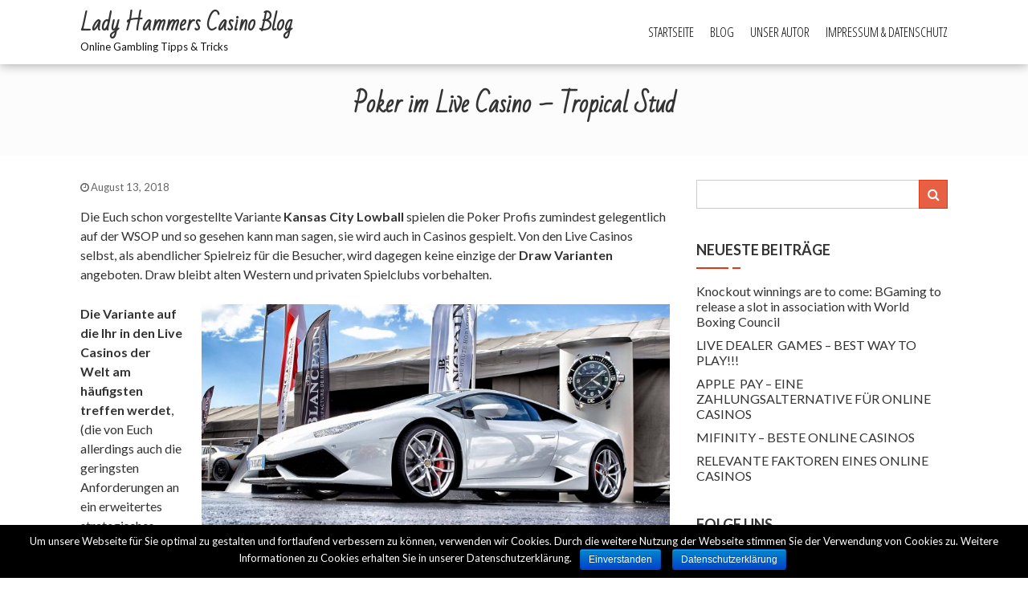

--- FILE ---
content_type: text/html; charset=UTF-8
request_url: http://www.casinoblog-ladyhammer.de/poker-im-live-casino-tropical-stud
body_size: 10072
content:
<!DOCTYPE html>
<html lang="de">
<head>
    <meta charset="UTF-8">
    <meta name="viewport" content="width=device-width, initial-scale=1">
    <link rel="profile" href="http://gmpg.org/xfn/11">
    <link rel="pingback" href="http://www.casinoblog-ladyhammer.de/xmlrpc.php">
    <title>Poker im Live Casino &#8211; Tropical Stud &#8211; Lady Hammers Casino Blog</title>
<link rel='dns-prefetch' href='//www.casinoblog-ladyhammer.de' />
<link rel='dns-prefetch' href='//fonts.googleapis.com' />
<link rel='dns-prefetch' href='//s.w.org' />
<link rel="alternate" type="application/rss+xml" title="Lady Hammers Casino Blog &raquo; Feed" href="http://www.casinoblog-ladyhammer.de/feed" />
<link rel="alternate" type="application/rss+xml" title="Lady Hammers Casino Blog &raquo; Kommentar-Feed" href="http://www.casinoblog-ladyhammer.de/comments/feed" />
<link rel="alternate" type="application/rss+xml" title="Lady Hammers Casino Blog &raquo; Poker im Live Casino &#8211; Tropical Stud-Kommentar-Feed" href="http://www.casinoblog-ladyhammer.de/poker-im-live-casino-tropical-stud/feed" />
		<script type="text/javascript">
			window._wpemojiSettings = {"baseUrl":"https:\/\/s.w.org\/images\/core\/emoji\/11\/72x72\/","ext":".png","svgUrl":"https:\/\/s.w.org\/images\/core\/emoji\/11\/svg\/","svgExt":".svg","source":{"concatemoji":"http:\/\/www.casinoblog-ladyhammer.de\/wp-includes\/js\/wp-emoji-release.min.js?ver=4.9.28"}};
			!function(e,a,t){var n,r,o,i=a.createElement("canvas"),p=i.getContext&&i.getContext("2d");function s(e,t){var a=String.fromCharCode;p.clearRect(0,0,i.width,i.height),p.fillText(a.apply(this,e),0,0);e=i.toDataURL();return p.clearRect(0,0,i.width,i.height),p.fillText(a.apply(this,t),0,0),e===i.toDataURL()}function c(e){var t=a.createElement("script");t.src=e,t.defer=t.type="text/javascript",a.getElementsByTagName("head")[0].appendChild(t)}for(o=Array("flag","emoji"),t.supports={everything:!0,everythingExceptFlag:!0},r=0;r<o.length;r++)t.supports[o[r]]=function(e){if(!p||!p.fillText)return!1;switch(p.textBaseline="top",p.font="600 32px Arial",e){case"flag":return s([55356,56826,55356,56819],[55356,56826,8203,55356,56819])?!1:!s([55356,57332,56128,56423,56128,56418,56128,56421,56128,56430,56128,56423,56128,56447],[55356,57332,8203,56128,56423,8203,56128,56418,8203,56128,56421,8203,56128,56430,8203,56128,56423,8203,56128,56447]);case"emoji":return!s([55358,56760,9792,65039],[55358,56760,8203,9792,65039])}return!1}(o[r]),t.supports.everything=t.supports.everything&&t.supports[o[r]],"flag"!==o[r]&&(t.supports.everythingExceptFlag=t.supports.everythingExceptFlag&&t.supports[o[r]]);t.supports.everythingExceptFlag=t.supports.everythingExceptFlag&&!t.supports.flag,t.DOMReady=!1,t.readyCallback=function(){t.DOMReady=!0},t.supports.everything||(n=function(){t.readyCallback()},a.addEventListener?(a.addEventListener("DOMContentLoaded",n,!1),e.addEventListener("load",n,!1)):(e.attachEvent("onload",n),a.attachEvent("onreadystatechange",function(){"complete"===a.readyState&&t.readyCallback()})),(n=t.source||{}).concatemoji?c(n.concatemoji):n.wpemoji&&n.twemoji&&(c(n.twemoji),c(n.wpemoji)))}(window,document,window._wpemojiSettings);
		</script>
		<style type="text/css">
img.wp-smiley,
img.emoji {
	display: inline !important;
	border: none !important;
	box-shadow: none !important;
	height: 1em !important;
	width: 1em !important;
	margin: 0 .07em !important;
	vertical-align: -0.1em !important;
	background: none !important;
	padding: 0 !important;
}
</style>
<link rel='stylesheet' id='cookie-notice-front-css'  href='http://www.casinoblog-ladyhammer.de/wp-content/plugins/cookie-notice/css/front.min.css?ver=4.9.28' type='text/css' media='all' />
<link rel='stylesheet' id='fotography-google-fonts-css'  href='//fonts.googleapis.com/css?family=Lato%3A300%2C400%2C700%7CBad+Script%7COpen+Sans+Condensed%3A300%2C700&#038;ver=4.9.28' type='text/css' media='all' />
<link rel='stylesheet' id='fotography-jquery-bxslider-css'  href='http://www.casinoblog-ladyhammer.de/wp-content/themes/fotography/css/jquery.bxslider.css?ver=4.9.28' type='text/css' media='all' />
<link rel='stylesheet' id='fotography-animate-css'  href='http://www.casinoblog-ladyhammer.de/wp-content/themes/fotography/css/animate.css?ver=4.9.28' type='text/css' media='all' />
<link rel='stylesheet' id='fotography-prettyPhoto-css'  href='http://www.casinoblog-ladyhammer.de/wp-content/themes/fotography/single/css/prettyPhoto.css?ver=4.9.28' type='text/css' media='all' />
<link rel='stylesheet' id='fotography-font-awesome-css'  href='http://www.casinoblog-ladyhammer.de/wp-content/themes/fotography/css/font-awesome.css?ver=4.9.28' type='text/css' media='all' />
<link rel='stylesheet' id='fotography-style-css'  href='http://www.casinoblog-ladyhammer.de/wp-content/themes/fotography/style.css?ver=4.9.28' type='text/css' media='all' />
<style id='fotography-style-inline-css' type='text/css'>

                    .main-navigation .current_page_item > a,
                    .main-navigation .current-menu-item > a,
                    .main-navigation .current_page_ancestor > a,
                    .main-navigation li:hover > a,
                    .about-counter .counter,
                    .fg-grid-hover h6 a:hover,
                    .gallery-open-link a:hover,
                    .sort-table .button-group li.is-checked,
                    .fg-masonary-gallery-cat a:hover,
                    .fg-post-content a:hover,
                    .fg-gallery-list-detail a:hover,
                    .fg-gallery-detail .entry-meta a:hover,
                    .widget a:hover,
                    #fotography-breadcrumb a:hover, a:hover,
                    .woocommerce .woocommerce-info::before,
                    .woocommerce #respond input#submit,
                    .woocommerce a.button,
                    .woocommerce button.button,
                    .woocommerce input.button,
                    .woocommerce ul.products li.product .button,
                    .woocommerce .woocommerce-breadcrumb a:hover {
                        color: #e23815;
                    }
                    .section-title:before,
                    .section-title:after,
                    .home_caltoaction a.bttn,
                    .quick_contact_section,
                    #back-to-top:hover,
                    .sort-table .button-group li.is-checked:after,
                    .pagination a, .pagination span,
                    button:hover, input[type="button"]:hover, input[type="reset"]:hover, input[type="submit"]:hover,
                    .scrollbar .handle,
                    .widget-area .widget-title:before,
                    .widget-area .widget-title:after,
                    .team-block h6 a,
                    .testimonial-name,
                    .woocommerce #respond input#submit:hover,
                    .woocommerce a.button:hover,
                    .woocommerce button.button:hover,
                    .woocommerce input.button:hover,
                    .woocommerce ul.products li.product .button:hover,
                    .woocommerce nav.woocommerce-pagination ul li a,
                    .woocommerce nav.woocommerce-pagination ul li span,
                    .woocommerce ul.products li.product .onsale,
                    .woocommerce span.onsale {
                        background: #e23815;
                    }
                    #back-to-top,
                    button, input[type="button"], input[type="reset"], input[type="submit"] {
                        background: #e86044;
                    }
                    .about-counter,
                    .bttn:hover,
                    .home_caltoaction a.bttn,
                    button, input[type="button"], input[type="reset"], input[type="submit"],
                    button:hover, input[type="button"]:hover, input[type="reset"]:hover, input[type="submit"]:hover,
                    .testimonial-image,
                    .woocommerce .woocommerce-info,
                    .woocommerce #respond input#submit,
                    .woocommerce a.button,
                    .woocommerce button.button,
                    .woocommerce input.button,
                    .woocommerce ul.products li.product .button {
                        border-color: #e23815;
                    }
                        body, body p{
                            font-family: Lato
                        }
                        h1, h2, h3, h4, h5, h6{
                            font-family: Lato
                        }
                        .section-title{
                            font-family: Bad Script
                        }
                        .main-navigation > ul > li > a {
                            font-family: Open Sans Condensed
                        }
</style>
<script type='text/javascript' src='http://www.casinoblog-ladyhammer.de/wp-includes/js/jquery/jquery.js?ver=1.12.4'></script>
<script type='text/javascript' src='http://www.casinoblog-ladyhammer.de/wp-includes/js/jquery/jquery-migrate.min.js?ver=1.4.1'></script>
<script type='text/javascript'>
/* <![CDATA[ */
var cnArgs = {"ajaxurl":"http:\/\/www.casinoblog-ladyhammer.de\/wp-admin\/admin-ajax.php","hideEffect":"fade","onScroll":"no","onScrollOffset":"100","cookieName":"cookie_notice_accepted","cookieValue":"true","cookieTime":"2592000","cookiePath":"\/","cookieDomain":"","redirection":"","cache":"","refuse":"no","revoke_cookies":"0","revoke_cookies_opt":"automatic","secure":"0"};
/* ]]> */
</script>
<script type='text/javascript' src='http://www.casinoblog-ladyhammer.de/wp-content/plugins/cookie-notice/js/front.min.js?ver=1.2.43'></script>
<link rel='https://api.w.org/' href='http://www.casinoblog-ladyhammer.de/wp-json/' />
<link rel="EditURI" type="application/rsd+xml" title="RSD" href="http://www.casinoblog-ladyhammer.de/xmlrpc.php?rsd" />
<link rel="wlwmanifest" type="application/wlwmanifest+xml" href="http://www.casinoblog-ladyhammer.de/wp-includes/wlwmanifest.xml" /> 
<link rel='prev' title='Fehler, die unbedingt zu vermeiden sind Teil 2' href='http://www.casinoblog-ladyhammer.de/fehler-die-unbedingt-zu-vermeiden-sind-teil-2' />
<link rel='next' title='Stud Poker' href='http://www.casinoblog-ladyhammer.de/stud-poker' />
<meta name="generator" content="WordPress 4.9.28" />
<link rel="canonical" href="http://www.casinoblog-ladyhammer.de/poker-im-live-casino-tropical-stud" />
<link rel='shortlink' href='http://www.casinoblog-ladyhammer.de/?p=676' />
<link rel="alternate" type="application/json+oembed" href="http://www.casinoblog-ladyhammer.de/wp-json/oembed/1.0/embed?url=http%3A%2F%2Fwww.casinoblog-ladyhammer.de%2Fpoker-im-live-casino-tropical-stud" />
<link rel="alternate" type="text/xml+oembed" href="http://www.casinoblog-ladyhammer.de/wp-json/oembed/1.0/embed?url=http%3A%2F%2Fwww.casinoblog-ladyhammer.de%2Fpoker-im-live-casino-tropical-stud&#038;format=xml" />
	<style type="text/css">
			</style>
			<style type="text/css" id="wp-custom-css">
			.fg_gallery_section {display:none}
.about_desc {width: 100%;}
#fotography-breadcrumb {display: none;}
.copyright {display:none}
#custom_html-8, #custom_html-11 {
    margin: 0;
}		</style>
	</head>
<body class="post-template-default single single-post postid-676 single-format-standard cookies-not-set rightsidebar fullwidth-layout columns-3"> 
    <header id="masthead" class="site-header">
           
        <div class="foto-container clearfix">
            <div class="header-logo">
                <a href="http://www.casinoblog-ladyhammer.de/" rel="home">
                                        <div class="site-branding">
                        <h1 class="site-title">
                            Lady Hammers Casino Blog                        </h1>
                        <p class="site-description">Online Gambling Tipps &amp; Tricks</p>
                    </div><!-- .site-branding -->                                
                </a>                            
                            </div>


            <div class="fg-toggle-nav"><span></span></div>
            <nav id="site-navigation" class="main-navigation clearfix">
                <ul id="primary-menu" class="clearfix"><li id="menu-item-27" class="menu-item menu-item-type-custom menu-item-object-custom menu-item-home menu-item-27"><a href="http://www.casinoblog-ladyhammer.de/">Startseite</a></li>
<li id="menu-item-102" class="menu-item menu-item-type-post_type menu-item-object-page current_page_parent menu-item-102"><a href="http://www.casinoblog-ladyhammer.de/blog">Blog</a></li>
<li id="menu-item-28" class="menu-item menu-item-type-post_type menu-item-object-page menu-item-28"><a href="http://www.casinoblog-ladyhammer.de/ueber-mich">Unser Autor</a></li>
<li id="menu-item-30" class="menu-item menu-item-type-post_type menu-item-object-page menu-item-30"><a href="http://www.casinoblog-ladyhammer.de/impressum-datenschutz">Impressum &#038; Datenschutz</a></li>
</ul>            </nav><!-- #site-navigation -->  
        </div>

    </header><!-- #masthead -->   

    <div id="page" class="hfeed site inner">
                <div id="content" class="site-content">    	<header class="page-header">
            <div class="foto-container">
                <h1>Poker im Live Casino &#8211; Tropical Stud</h1>
                <div id="fotography-breadcrumb"><a href="http://www.casinoblog-ladyhammer.de">Anfang</a> > <a href="http://www.casinoblog-ladyhammer.de/category/blog">Blog</a> > <span class="current">Poker im Live Casino &#8211; Tropical Stud</span></div>            </div>
        </header>
    
<div class="foto-container clearfix">
  <div id="primary" class="content-area">
              
                               
    <article id="post-676" class="post-676 post type-post status-publish format-standard has-post-thumbnail hentry category-blog tag-casino tag-casino-blog tag-poker">  
        <div class="entry-meta">                              
                                        <span><i class="fa fa-clock-o"></i>August 13, 2018</span>
             
                           
        </div>

        <div class="entry-content">         
            <p>Die Euch schon vorgestellte Variante <strong>Kansas City Lowball </strong>spielen die Poker Profis zumindest gelegentlich auf der WSOP und so gesehen kann man sagen, sie wird auch in Casinos gespielt. Von den Live Casinos selbst, als abendlicher Spielreiz für die Besucher, wird dagegen keine einzige der <strong>Draw Varianten</strong> angeboten. Draw bleibt alten Western und privaten Spielclubs vorbehalten.</p>
<p><strong><img class="wp-image-962 alignright" src="http://www.casinoblog-ladyhammer.de/wp-content/uploads/2018/08/11222429_434305880113184_7397523271728547859_o-1024x682.jpg" alt="" width="583" height="388" srcset="http://www.casinoblog-ladyhammer.de/wp-content/uploads/2018/08/11222429_434305880113184_7397523271728547859_o-1024x682.jpg 1024w, http://www.casinoblog-ladyhammer.de/wp-content/uploads/2018/08/11222429_434305880113184_7397523271728547859_o-300x200.jpg 300w, http://www.casinoblog-ladyhammer.de/wp-content/uploads/2018/08/11222429_434305880113184_7397523271728547859_o-768x511.jpg 768w" sizes="(max-width: 583px) 100vw, 583px" /></strong></p>
<p><strong>Die Variante auf die Ihr in den Live Casinos der Welt am häufigsten treffen werdet</strong>, (die von Euch allerdings auch die geringsten Anforderungen an ein erweitertes strategisches Denken abverlangen und sich mehr als ein Glücksspiel in der Richtung schwarz oder rot erweist) ist eine Variante des Stud Pokerns – <strong>Tropical Stud</strong>. Genaugenommen ist es ein Pokerspiel, das auf 2 Personen begrenzt bleibt. Bevor ich in dem nächsten Beitrag auf Stud und seine anderen Varianten näher eingehe, stelle ich euch <strong>Tropical Stud</strong> im Detail vor.</p>
<p><strong>Tropical Stud</strong></p>
<p>Diese Variante nennt man auch <strong>Oasis Stud</strong> oder<strong> Caribbean Stud</strong><strong>. </strong>Beim Tropical Stud Poker wird ein Standard-Kartenspiel mit 52 Karten verwendet. Im Gegensatz zu anderen Pokervarianten, bei denen die Spielteilnehmer gegeneinander spielen, fungiert hier das <strong>Casino als Bankhalter</strong>. Tropical Stud Poker wird an einem Tisch mit bis zu sieben Plätzen gespielt, wobei das Spieltuch vor jedem Spieler zwei Boxen aufweist. Dem Spielgast am nächsten ist die so genannte <strong>„Bet“-Box</strong>, die andere ist die so genannte <strong>„Ante“-Box</strong>. Jeder Spielgast setzt vor Spielbeginn seinen Einsatz in die „Ante“-Box und erhält im Anschluss <strong>fünf verdeckte Karten</strong>. Der Croupier erhält ebenfalls fünf Karten, wobei eine davon aufgedeckt wird. Der Spielgast schaut seine Karten an und entscheidet, ob er zu diesem Zeitpunkt <strong>aussteigen oder weiterspielen </strong>möchte. Wenn er meint, sein Blatt kann das des Croupiers nicht schlagen, kann er aussteigen und verliert seinen „Ante“-Einsatz. Möchte er weiterspielen, muss er einen Einsatz der doppelten „Ante“-Höhe in das „Bet“-Feld setzen. Außerdem kann dieser Spielgast eine Karte austauschen, indem er eine seiner Karten dem Croupier verdeckt zurückgibt und gleichzeitig eine Zahlung in Höhe des „Ante“ leistet. Danach erhält er vom Croupier <strong>eine neue Karte</strong>. Sind alle Entscheidungen getroffen legen alle Spielgäste die Karten verdeckt auf den Tisch. Der Croupier sammelt die Einsätze von allen, die ausgestiegen sind, ein und deckt dann seine übrigen vier Karten auf. <strong>Der Show-Down. </strong></p>
<p>Der Croupier muss sich nun „qualifizieren“, um im Spiel zu bleiben. <strong>Falls er nicht zumindest Ass-König in seinem Blatt hat, ist das Spiel vorbei. </strong>In diesem Fall wird allen noch im Spielbefindlichen Spielgästen der „Ante“-Einsatz 1:1(even money) ausgezahlt und der „Bet“-Einsatz zurückgegeben. Kann sich der Croupier qualifizieren, wird jedes Blatt separat mit dem des Croupiers verglichen. Ist das Blatt des Croupiers höher, verliert der Spielgast „Ante“- und „Bet“-Einsatz. Ist das Blatt  des Spielgastes <strong>höher</strong>, wird das <strong>„Ante“ 1:1 </strong>ausgezahlt, für den <strong>„Bet“-Einsatz </strong>ist folgende  Auszahlungstabelle relevant:</p>
<p>Auszahlung auf Euren jeweiligen Bet-Einsatz zu folgenden Kartenkombinationen</p>
<p>Royal Flush <strong><em>100:1</em></strong></p>
<p>Straight Flush <strong><em>50:1</em></strong></p>
<p>Poker <strong><em>20:1</em></strong></p>
<p>Full House <strong><em>7:1</em></strong></p>
<p>Flush <strong><em>5:1</em></strong></p>
<p>Straight <strong><em>4:1</em></strong></p>
<p>Drilling <strong><em>3:1</em></strong></p>
<p>Zwei Paare <strong><em>2:1</em></strong></p>
<p>Ass-König oder ein Paar <strong>1:1</strong></p>
<p>Dann besteht  noch die Situation eines <strong>„Stand-off“.</strong></p>
<p>Falls Croupier und Spielgast <strong>die gleiche Gewinnkombination</strong> besitzen (nur die Kartenwerte, nicht aber die Farben sind hierbei relevant), werden die restlichen Karten verglichen und das höhere Blatt gewinnt. Hat aber das gesamte Blatt denselben Wert, nennt man das „Stand-off“, der „Ante“- und „Bet“-Einsatz gehen an den Spielgast zurück. <a href="http://www.casinoblog-ladyhammer.de/">Casino Blog</a></p>
                    </div><!-- .entry-content --> 
    </article><!-- #post-## -->

        
         
	<nav class="navigation post-navigation" role="navigation">
		<h2 class="screen-reader-text">Beitragsnavigation</h2>
		<div class="nav-links"><div class="nav-previous"><a href="http://www.casinoblog-ladyhammer.de/fehler-die-unbedingt-zu-vermeiden-sind-teil-2" rel="prev">Fehler, die unbedingt zu vermeiden sind Teil 2</a></div><div class="nav-next"><a href="http://www.casinoblog-ladyhammer.de/stud-poker" rel="next">Stud Poker</a></div></div>
	</nav>
       </div>

  		<div id="secondary" class="widget-area">
			<aside id="search-6" class="widget widget_search"><form role="search" method="get" id="searchform" class="searchform" action="http://www.casinoblog-ladyhammer.de/" >
    <div>
    <input type="text" value="" name="s" id="s" />
    <button id="searchsubmit" /><i class="fa fa-search"></i></button>
    </div>
    </form></aside>		<aside id="recent-posts-4" class="widget widget_recent_entries">		<h4 class="widget-title"><span>Neueste Beiträge</span></h4>		<ul>
											<li>
					<a href="http://www.casinoblog-ladyhammer.de/knockout-winnings-are-to-come-bgaming-to-release-a-slot-in-association-with-world-boxing-council">Knockout winnings are to come: BGaming to release a slot in association with World Boxing Council</a>
									</li>
											<li>
					<a href="http://www.casinoblog-ladyhammer.de/live-dealer-games-best-way-to-play">LIVE DEALER  GAMES &#8211; BEST WAY TO PLAY!!!</a>
									</li>
											<li>
					<a href="http://www.casinoblog-ladyhammer.de/apple-pay-eine-zahlungsalternative-fuer-online-casinos">APPLE  PAY – EINE ZAHLUNGSALTERNATIVE FÜR ONLINE CASINOS</a>
									</li>
											<li>
					<a href="http://www.casinoblog-ladyhammer.de/mifinity-beste-online-casinos">MIFINITY &#8211; BESTE ONLINE CASINOS</a>
									</li>
											<li>
					<a href="http://www.casinoblog-ladyhammer.de/faktoren-eines-online-casinos">RELEVANTE FAKTOREN EINES ONLINE CASINOS</a>
									</li>
					</ul>
		</aside><aside id="nav_menu-4" class="widget widget_nav_menu"><h4 class="widget-title"><span>Folge uns</span></h4><div class="menu-social-links-menue-container"><ul id="menu-social-links-menue" class="menu"><li id="menu-item-32" class="menu-item menu-item-type-custom menu-item-object-custom menu-item-32"><a href="https://www.facebook.com/ladyhammercasino/"><i class="fa fa-facebook-square"></i> Lady Hammer Casino</a></li>
<li id="menu-item-34" class="menu-item menu-item-type-custom menu-item-object-custom menu-item-34"><a href="https://www.instagram.com/ladyhammer_casino/"><i class="fa fa-instagram"></i> Lady Hammer Casino</a></li>
<li id="menu-item-35" class="menu-item menu-item-type-custom menu-item-object-custom menu-item-35"><a href="https://www.ladyhammercasino.net/de/refer/e03ad314"><i class="fa fa-home"></i> Lady Hammer Casino</a></li>
</ul></div></aside><aside id="calendar-3" class="widget widget_calendar"><div id="calendar_wrap" class="calendar_wrap"><table id="wp-calendar">
	<caption>Januar 2026</caption>
	<thead>
	<tr>
		<th scope="col" title="Montag">M</th>
		<th scope="col" title="Dienstag">D</th>
		<th scope="col" title="Mittwoch">M</th>
		<th scope="col" title="Donnerstag">D</th>
		<th scope="col" title="Freitag">F</th>
		<th scope="col" title="Samstag">S</th>
		<th scope="col" title="Sonntag">S</th>
	</tr>
	</thead>

	<tfoot>
	<tr>
		<td colspan="3" id="prev"><a href="http://www.casinoblog-ladyhammer.de/2021/05">&laquo; Mai</a></td>
		<td class="pad">&nbsp;</td>
		<td colspan="3" id="next" class="pad">&nbsp;</td>
	</tr>
	</tfoot>

	<tbody>
	<tr>
		<td colspan="3" class="pad">&nbsp;</td><td>1</td><td>2</td><td>3</td><td>4</td>
	</tr>
	<tr>
		<td>5</td><td>6</td><td>7</td><td>8</td><td>9</td><td>10</td><td>11</td>
	</tr>
	<tr>
		<td>12</td><td>13</td><td>14</td><td>15</td><td>16</td><td>17</td><td>18</td>
	</tr>
	<tr>
		<td>19</td><td>20</td><td>21</td><td id="today">22</td><td>23</td><td>24</td><td>25</td>
	</tr>
	<tr>
		<td>26</td><td>27</td><td>28</td><td>29</td><td>30</td><td>31</td>
		<td class="pad" colspan="1">&nbsp;</td>
	</tr>
	</tbody>
	</table></div></aside><aside id="tag_cloud-3" class="widget widget_tag_cloud"><h4 class="widget-title"><span>Tags</span></h4><div class="tagcloud"><a href="http://www.casinoblog-ladyhammer.de/tag/betrug" class="tag-cloud-link tag-link-24 tag-link-position-1" style="font-size: 10.5pt;" aria-label="Betrug (3 Einträge)">Betrug</a>
<a href="http://www.casinoblog-ladyhammer.de/tag/bitcoin" class="tag-cloud-link tag-link-38 tag-link-position-2" style="font-size: 8pt;" aria-label="Bitcoin (1 Eintrag)">Bitcoin</a>
<a href="http://www.casinoblog-ladyhammer.de/tag/bitkingz" class="tag-cloud-link tag-link-48 tag-link-position-3" style="font-size: 8pt;" aria-label="bitkingz (1 Eintrag)">bitkingz</a>
<a href="http://www.casinoblog-ladyhammer.de/tag/bitkingz-casino" class="tag-cloud-link tag-link-49 tag-link-position-4" style="font-size: 13pt;" aria-label="Bitkingz Casino (7 Einträge)">Bitkingz Casino</a>
<a href="http://www.casinoblog-ladyhammer.de/tag/casino" class="tag-cloud-link tag-link-4 tag-link-position-5" style="font-size: 19.416666666667pt;" aria-label="Casino (46 Einträge)">Casino</a>
<a href="http://www.casinoblog-ladyhammer.de/tag/casino-13" class="tag-cloud-link tag-link-35 tag-link-position-6" style="font-size: 8pt;" aria-label="casino 13 (1 Eintrag)">casino 13</a>
<a href="http://www.casinoblog-ladyhammer.de/tag/casino-betrug" class="tag-cloud-link tag-link-28 tag-link-position-7" style="font-size: 10.5pt;" aria-label="Casino Betrug (3 Einträge)">Casino Betrug</a>
<a href="http://www.casinoblog-ladyhammer.de/tag/casino-blog" class="tag-cloud-link tag-link-20 tag-link-position-8" style="font-size: 22pt;" aria-label="casino blog (94 Einträge)">casino blog</a>
<a href="http://www.casinoblog-ladyhammer.de/tag/casinoblog" class="tag-cloud-link tag-link-44 tag-link-position-9" style="font-size: 8pt;" aria-label="casinoblog (1 Eintrag)">casinoblog</a>
<a href="http://www.casinoblog-ladyhammer.de/tag/casino-blog-casino" class="tag-cloud-link tag-link-37 tag-link-position-10" style="font-size: 10.5pt;" aria-label="Casino Blog. Casino (3 Einträge)">Casino Blog. Casino</a>
<a href="http://www.casinoblog-ladyhammer.de/tag/casino-casino-blog" class="tag-cloud-link tag-link-32 tag-link-position-11" style="font-size: 12.583333333333pt;" aria-label="Casino Casino Blog (6 Einträge)">Casino Casino Blog</a>
<a href="http://www.casinoblog-ladyhammer.de/tag/casion" class="tag-cloud-link tag-link-31 tag-link-position-12" style="font-size: 8pt;" aria-label="Casion (1 Eintrag)">Casion</a>
<a href="http://www.casinoblog-ladyhammer.de/tag/christina-hammer" class="tag-cloud-link tag-link-10 tag-link-position-13" style="font-size: 9.5pt;" aria-label="Christina Hammer (2 Einträge)">Christina Hammer</a>
<a href="http://www.casinoblog-ladyhammer.de/tag/croupier" class="tag-cloud-link tag-link-27 tag-link-position-14" style="font-size: 8pt;" aria-label="Croupier (1 Eintrag)">Croupier</a>
<a href="http://www.casinoblog-ladyhammer.de/tag/croupier-betrug" class="tag-cloud-link tag-link-23 tag-link-position-15" style="font-size: 9.5pt;" aria-label="croupier betrug (2 Einträge)">croupier betrug</a>
<a href="http://www.casinoblog-ladyhammer.de/tag/croupiers" class="tag-cloud-link tag-link-36 tag-link-position-16" style="font-size: 8pt;" aria-label="Croupiers (1 Eintrag)">Croupiers</a>
<a href="http://www.casinoblog-ladyhammer.de/tag/gewinnstrategie" class="tag-cloud-link tag-link-15 tag-link-position-17" style="font-size: 8pt;" aria-label="Gewinnstrategie (1 Eintrag)">Gewinnstrategie</a>
<a href="http://www.casinoblog-ladyhammer.de/tag/jackpot" class="tag-cloud-link tag-link-9 tag-link-position-18" style="font-size: 8pt;" aria-label="Jackpot (1 Eintrag)">Jackpot</a>
<a href="http://www.casinoblog-ladyhammer.de/tag/kimvegascasino" class="tag-cloud-link tag-link-47 tag-link-position-19" style="font-size: 12pt;" aria-label="KimVegasCasino (5 Einträge)">KimVegasCasino</a>
<a href="http://www.casinoblog-ladyhammer.de/tag/kim-vegas-casino" class="tag-cloud-link tag-link-43 tag-link-position-20" style="font-size: 15.75pt;" aria-label="Kim Vegas Casino (16 Einträge)">Kim Vegas Casino</a>
<a href="http://www.casinoblog-ladyhammer.de/tag/kimvegas-casino" class="tag-cloud-link tag-link-45 tag-link-position-21" style="font-size: 11.333333333333pt;" aria-label="KimVegas Casino (4 Einträge)">KimVegas Casino</a>
<a href="http://www.casinoblog-ladyhammer.de/tag/kimvegascasion" class="tag-cloud-link tag-link-46 tag-link-position-22" style="font-size: 9.5pt;" aria-label="KimVegasCasion (2 Einträge)">KimVegasCasion</a>
<a href="http://www.casinoblog-ladyhammer.de/tag/lady-hammer" class="tag-cloud-link tag-link-11 tag-link-position-23" style="font-size: 9.5pt;" aria-label="Lady Hammer (2 Einträge)">Lady Hammer</a>
<a href="http://www.casinoblog-ladyhammer.de/tag/lady-hammer-casino" class="tag-cloud-link tag-link-14 tag-link-position-24" style="font-size: 17.166666666667pt;" aria-label="Lady hammer Casino (24 Einträge)">Lady hammer Casino</a>
<a href="http://www.casinoblog-ladyhammer.de/tag/mifinity" class="tag-cloud-link tag-link-50 tag-link-position-25" style="font-size: 8pt;" aria-label="Mifinity (1 Eintrag)">Mifinity</a>
<a href="http://www.casinoblog-ladyhammer.de/tag/n1-casino" class="tag-cloud-link tag-link-16 tag-link-position-26" style="font-size: 14.166666666667pt;" aria-label="N1 Casino (10 Einträge)">N1 Casino</a>
<a href="http://www.casinoblog-ladyhammer.de/tag/online-casino" class="tag-cloud-link tag-link-13 tag-link-position-27" style="font-size: 18.666666666667pt;" aria-label="Online Casino (37 Einträge)">Online Casino</a>
<a href="http://www.casinoblog-ladyhammer.de/tag/online-casinos" class="tag-cloud-link tag-link-39 tag-link-position-28" style="font-size: 13.833333333333pt;" aria-label="Online Casinos (9 Einträge)">Online Casinos</a>
<a href="http://www.casinoblog-ladyhammer.de/tag/oshi-casino" class="tag-cloud-link tag-link-40 tag-link-position-29" style="font-size: 16.833333333333pt;" aria-label="Oshi Casino (22 Einträge)">Oshi Casino</a>
<a href="http://www.casinoblog-ladyhammer.de/tag/poker" class="tag-cloud-link tag-link-8 tag-link-position-30" style="font-size: 9.5pt;" aria-label="Poker (2 Einträge)">Poker</a>
<a href="http://www.casinoblog-ladyhammer.de/tag/pokern" class="tag-cloud-link tag-link-12 tag-link-position-31" style="font-size: 12pt;" aria-label="Pokern (5 Einträge)">Pokern</a>
<a href="http://www.casinoblog-ladyhammer.de/tag/pokern-tells" class="tag-cloud-link tag-link-33 tag-link-position-32" style="font-size: 8pt;" aria-label="Pokern Tells (1 Eintrag)">Pokern Tells</a>
<a href="http://www.casinoblog-ladyhammer.de/tag/pokerstrategie" class="tag-cloud-link tag-link-29 tag-link-position-33" style="font-size: 9.5pt;" aria-label="Pokerstrategie (2 Einträge)">Pokerstrategie</a>
<a href="http://www.casinoblog-ladyhammer.de/tag/poker-turnier" class="tag-cloud-link tag-link-21 tag-link-position-34" style="font-size: 8pt;" aria-label="Poker Turnier (1 Eintrag)">Poker Turnier</a>
<a href="http://www.casinoblog-ladyhammer.de/tag/reads" class="tag-cloud-link tag-link-34 tag-link-position-35" style="font-size: 8pt;" aria-label="Reads (1 Eintrag)">Reads</a>
<a href="http://www.casinoblog-ladyhammer.de/tag/roulette" class="tag-cloud-link tag-link-5 tag-link-position-36" style="font-size: 13pt;" aria-label="Roulette (7 Einträge)">Roulette</a>
<a href="http://www.casinoblog-ladyhammer.de/tag/slotwolf-casino" class="tag-cloud-link tag-link-41 tag-link-position-37" style="font-size: 16.833333333333pt;" aria-label="Slotwolf Casino (22 Einträge)">Slotwolf Casino</a>
<a href="http://www.casinoblog-ladyhammer.de/tag/stud-poker" class="tag-cloud-link tag-link-30 tag-link-position-38" style="font-size: 8pt;" aria-label="Stud Poker (1 Eintrag)">Stud Poker</a>
<a href="http://www.casinoblog-ladyhammer.de/tag/wbc-ring-of-riches" class="tag-cloud-link tag-link-51 tag-link-position-39" style="font-size: 8pt;" aria-label="WBC; Ring of riches (1 Eintrag)">WBC; Ring of riches</a></div>
</aside>		</div><!-- #secondary -->
	  
</div>

</div><!-- #content -->

<footer id="colophon" class="site-footer">
            
    <div class="site-info">
        <div class="foto-container">

                            <div class="footer-social-media">
                    <aside id="custom_html-11" class="widget_text widget widget_custom_html"><div class="textwidget custom-html-widget"><div id="copyright">
<span>© 2017 Lady Hammers Casino Blog</span></div></div></aside>                   
                </div>
            

            <div class="copyright">
               <span>&copy; 2018 Lady Hammers Casino Blog</span> - WordPress Theme : <a href="https://accesspressthemes.com/wordpress-themes/fotography/">Fotography</a>            </div>
        </div>
    </div><!-- .site-info -->
</footer><!-- #colophon -->

<!-- Go To Top Button here -->
<a href="#" id="back-to-top" title="Back to top">&uarr;</a>

</div><!-- #page -->
    <script type="text/javascript">
        jQuery(document).ready(function ($) {
            $('#slides').bxSlider({
                pager: false,
                captions: false,
                mode:'fade',
                auto:true,
                controls: false,
                adaptiveHeight : true
            });
        });
    </script>
    <link rel='stylesheet' id='fotography-dynamic-fonts-css'  href='//fonts.googleapis.com/css?family=Lato%7CLato%7CBad+Script%7COpen+Sans+Condensed&#038;ver=4.9.28' type='text/css' media='all' />
<script type='text/javascript' src='http://www.casinoblog-ladyhammer.de/wp-content/themes/fotography/js/isotope.pkgd.js?ver=2.2.0'></script>
<script type='text/javascript' src='http://www.casinoblog-ladyhammer.de/wp-content/themes/fotography/js/jquery.bxslider.js?ver=1.3'></script>
<script type='text/javascript' src='http://www.casinoblog-ladyhammer.de/wp-content/themes/fotography/single/js/jquery.prettyPhoto.js?ver=20150705'></script>
<script type='text/javascript' src='http://www.casinoblog-ladyhammer.de/wp-content/themes/fotography/js/counterup.js?ver=20150706'></script>
<script type='text/javascript' src='http://www.casinoblog-ladyhammer.de/wp-content/themes/fotography/js/waypoints.min.js?ver=20150706'></script>
<script type='text/javascript' src='http://www.casinoblog-ladyhammer.de/wp-content/themes/fotography/js/imagesloaded.js?ver=20150706'></script>
<script type='text/javascript' src='http://www.casinoblog-ladyhammer.de/wp-content/themes/fotography/js/custom.js?ver=4.9.28'></script>
<script type='text/javascript' src='http://www.casinoblog-ladyhammer.de/wp-includes/js/wp-embed.min.js?ver=4.9.28'></script>

			<div id="cookie-notice" role="banner" class="cn-bottom bootstrap" style="color: #fff; background-color: #000;"><div class="cookie-notice-container"><span id="cn-notice-text">Um unsere Webseite für Sie optimal zu gestalten und fortlaufend verbessern zu können, verwenden wir Cookies. Durch die weitere Nutzung der Webseite stimmen Sie der Verwendung von Cookies zu. Weitere Informationen zu Cookies erhalten Sie in unserer Datenschutzerklärung.</span><a href="#" id="cn-accept-cookie" data-cookie-set="accept" class="cn-set-cookie cn-button bootstrap button">Einverstanden</a><a href="http://www.casinoblog-ladyhammer.de/impressum-datenschutz" target="_self" id="cn-more-info" class="cn-more-info cn-button bootstrap button">Datenschutzerklärung</a>
				</div>
				
			</div></body>
</html> 